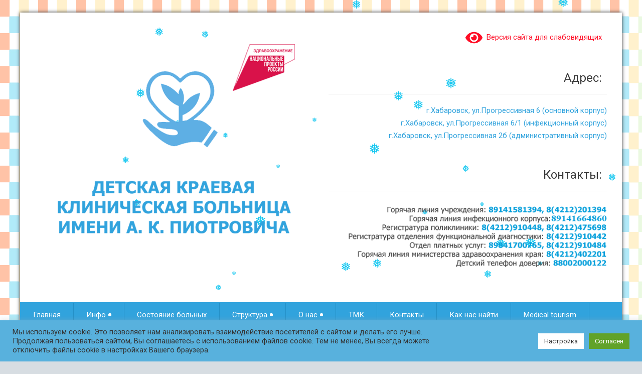

--- FILE ---
content_type: text/html; charset=UTF-8
request_url: https://dkkb.medkhv.ru/?page_id=5100
body_size: 77808
content:
<!DOCTYPE html PUBLIC "-//W3C//DTD XHTML 1.0 Strict//EN" "http://www.w3.org/TR/xhtml1/DTD/xhtml1-strict.dtd">
<html xmlns="http://www.w3.org/1999/xhtml" lang="ru-RU">
<head>
	<meta http-equiv="X-UA-Compatible" content="IE=edge">
    <meta name="viewport" content="width=device-width, initial-scale=1.0">  
    <meta http-equiv="Content-Type" content="text/html" charset="UTF-8" />
	<meta name="generator" content="WordPress 5.9"/>
	<!-- Theme Css -->
	<title>Алгоритм оказания первой помощи, в том числе в ДТП. &#8211; КГБУЗ ДККБ</title>
<meta name='robots' content='max-image-preview:large' />
<link rel='dns-prefetch' href='//fonts.googleapis.com' />
<link rel='dns-prefetch' href='//s.w.org' />
<link rel="alternate" type="application/rss+xml" title="КГБУЗ ДККБ &raquo; Лента" href="https://dkkb.medkhv.ru/?feed=rss2" />
<link rel="alternate" type="application/rss+xml" title="КГБУЗ ДККБ &raquo; Лента комментариев" href="https://dkkb.medkhv.ru/?feed=comments-rss2" />
<script type="text/javascript">
window._wpemojiSettings = {"baseUrl":"https:\/\/s.w.org\/images\/core\/emoji\/13.1.0\/72x72\/","ext":".png","svgUrl":"https:\/\/s.w.org\/images\/core\/emoji\/13.1.0\/svg\/","svgExt":".svg","source":{"concatemoji":"https:\/\/dkkb.medkhv.ru\/wp-includes\/js\/wp-emoji-release.min.js?ver=5.9"}};
/*! This file is auto-generated */
!function(e,a,t){var n,r,o,i=a.createElement("canvas"),p=i.getContext&&i.getContext("2d");function s(e,t){var a=String.fromCharCode;p.clearRect(0,0,i.width,i.height),p.fillText(a.apply(this,e),0,0);e=i.toDataURL();return p.clearRect(0,0,i.width,i.height),p.fillText(a.apply(this,t),0,0),e===i.toDataURL()}function c(e){var t=a.createElement("script");t.src=e,t.defer=t.type="text/javascript",a.getElementsByTagName("head")[0].appendChild(t)}for(o=Array("flag","emoji"),t.supports={everything:!0,everythingExceptFlag:!0},r=0;r<o.length;r++)t.supports[o[r]]=function(e){if(!p||!p.fillText)return!1;switch(p.textBaseline="top",p.font="600 32px Arial",e){case"flag":return s([127987,65039,8205,9895,65039],[127987,65039,8203,9895,65039])?!1:!s([55356,56826,55356,56819],[55356,56826,8203,55356,56819])&&!s([55356,57332,56128,56423,56128,56418,56128,56421,56128,56430,56128,56423,56128,56447],[55356,57332,8203,56128,56423,8203,56128,56418,8203,56128,56421,8203,56128,56430,8203,56128,56423,8203,56128,56447]);case"emoji":return!s([10084,65039,8205,55357,56613],[10084,65039,8203,55357,56613])}return!1}(o[r]),t.supports.everything=t.supports.everything&&t.supports[o[r]],"flag"!==o[r]&&(t.supports.everythingExceptFlag=t.supports.everythingExceptFlag&&t.supports[o[r]]);t.supports.everythingExceptFlag=t.supports.everythingExceptFlag&&!t.supports.flag,t.DOMReady=!1,t.readyCallback=function(){t.DOMReady=!0},t.supports.everything||(n=function(){t.readyCallback()},a.addEventListener?(a.addEventListener("DOMContentLoaded",n,!1),e.addEventListener("load",n,!1)):(e.attachEvent("onload",n),a.attachEvent("onreadystatechange",function(){"complete"===a.readyState&&t.readyCallback()})),(n=t.source||{}).concatemoji?c(n.concatemoji):n.wpemoji&&n.twemoji&&(c(n.twemoji),c(n.wpemoji)))}(window,document,window._wpemojiSettings);
</script>
<style type="text/css">
img.wp-smiley,
img.emoji {
	display: inline !important;
	border: none !important;
	box-shadow: none !important;
	height: 1em !important;
	width: 1em !important;
	margin: 0 0.07em !important;
	vertical-align: -0.1em !important;
	background: none !important;
	padding: 0 !important;
}
</style>
	<link rel='stylesheet' id='wp-customer-reviews-3-frontend-css'  href='https://dkkb.medkhv.ru/wp-content/plugins/wp-customer-reviews/css/wp-customer-reviews.css?ver=3.6.2' type='text/css' media='all' />
<link rel='stylesheet' id='wp-block-library-css'  href='https://dkkb.medkhv.ru/wp-includes/css/dist/block-library/style.min.css?ver=5.9' type='text/css' media='all' />
<style id='global-styles-inline-css' type='text/css'>
body{--wp--preset--color--black: #000000;--wp--preset--color--cyan-bluish-gray: #abb8c3;--wp--preset--color--white: #ffffff;--wp--preset--color--pale-pink: #f78da7;--wp--preset--color--vivid-red: #cf2e2e;--wp--preset--color--luminous-vivid-orange: #ff6900;--wp--preset--color--luminous-vivid-amber: #fcb900;--wp--preset--color--light-green-cyan: #7bdcb5;--wp--preset--color--vivid-green-cyan: #00d084;--wp--preset--color--pale-cyan-blue: #8ed1fc;--wp--preset--color--vivid-cyan-blue: #0693e3;--wp--preset--color--vivid-purple: #9b51e0;--wp--preset--gradient--vivid-cyan-blue-to-vivid-purple: linear-gradient(135deg,rgba(6,147,227,1) 0%,rgb(155,81,224) 100%);--wp--preset--gradient--light-green-cyan-to-vivid-green-cyan: linear-gradient(135deg,rgb(122,220,180) 0%,rgb(0,208,130) 100%);--wp--preset--gradient--luminous-vivid-amber-to-luminous-vivid-orange: linear-gradient(135deg,rgba(252,185,0,1) 0%,rgba(255,105,0,1) 100%);--wp--preset--gradient--luminous-vivid-orange-to-vivid-red: linear-gradient(135deg,rgba(255,105,0,1) 0%,rgb(207,46,46) 100%);--wp--preset--gradient--very-light-gray-to-cyan-bluish-gray: linear-gradient(135deg,rgb(238,238,238) 0%,rgb(169,184,195) 100%);--wp--preset--gradient--cool-to-warm-spectrum: linear-gradient(135deg,rgb(74,234,220) 0%,rgb(151,120,209) 20%,rgb(207,42,186) 40%,rgb(238,44,130) 60%,rgb(251,105,98) 80%,rgb(254,248,76) 100%);--wp--preset--gradient--blush-light-purple: linear-gradient(135deg,rgb(255,206,236) 0%,rgb(152,150,240) 100%);--wp--preset--gradient--blush-bordeaux: linear-gradient(135deg,rgb(254,205,165) 0%,rgb(254,45,45) 50%,rgb(107,0,62) 100%);--wp--preset--gradient--luminous-dusk: linear-gradient(135deg,rgb(255,203,112) 0%,rgb(199,81,192) 50%,rgb(65,88,208) 100%);--wp--preset--gradient--pale-ocean: linear-gradient(135deg,rgb(255,245,203) 0%,rgb(182,227,212) 50%,rgb(51,167,181) 100%);--wp--preset--gradient--electric-grass: linear-gradient(135deg,rgb(202,248,128) 0%,rgb(113,206,126) 100%);--wp--preset--gradient--midnight: linear-gradient(135deg,rgb(2,3,129) 0%,rgb(40,116,252) 100%);--wp--preset--duotone--dark-grayscale: url('#wp-duotone-dark-grayscale');--wp--preset--duotone--grayscale: url('#wp-duotone-grayscale');--wp--preset--duotone--purple-yellow: url('#wp-duotone-purple-yellow');--wp--preset--duotone--blue-red: url('#wp-duotone-blue-red');--wp--preset--duotone--midnight: url('#wp-duotone-midnight');--wp--preset--duotone--magenta-yellow: url('#wp-duotone-magenta-yellow');--wp--preset--duotone--purple-green: url('#wp-duotone-purple-green');--wp--preset--duotone--blue-orange: url('#wp-duotone-blue-orange');--wp--preset--font-size--small: 13px;--wp--preset--font-size--medium: 20px;--wp--preset--font-size--large: 36px;--wp--preset--font-size--x-large: 42px;}.has-black-color{color: var(--wp--preset--color--black) !important;}.has-cyan-bluish-gray-color{color: var(--wp--preset--color--cyan-bluish-gray) !important;}.has-white-color{color: var(--wp--preset--color--white) !important;}.has-pale-pink-color{color: var(--wp--preset--color--pale-pink) !important;}.has-vivid-red-color{color: var(--wp--preset--color--vivid-red) !important;}.has-luminous-vivid-orange-color{color: var(--wp--preset--color--luminous-vivid-orange) !important;}.has-luminous-vivid-amber-color{color: var(--wp--preset--color--luminous-vivid-amber) !important;}.has-light-green-cyan-color{color: var(--wp--preset--color--light-green-cyan) !important;}.has-vivid-green-cyan-color{color: var(--wp--preset--color--vivid-green-cyan) !important;}.has-pale-cyan-blue-color{color: var(--wp--preset--color--pale-cyan-blue) !important;}.has-vivid-cyan-blue-color{color: var(--wp--preset--color--vivid-cyan-blue) !important;}.has-vivid-purple-color{color: var(--wp--preset--color--vivid-purple) !important;}.has-black-background-color{background-color: var(--wp--preset--color--black) !important;}.has-cyan-bluish-gray-background-color{background-color: var(--wp--preset--color--cyan-bluish-gray) !important;}.has-white-background-color{background-color: var(--wp--preset--color--white) !important;}.has-pale-pink-background-color{background-color: var(--wp--preset--color--pale-pink) !important;}.has-vivid-red-background-color{background-color: var(--wp--preset--color--vivid-red) !important;}.has-luminous-vivid-orange-background-color{background-color: var(--wp--preset--color--luminous-vivid-orange) !important;}.has-luminous-vivid-amber-background-color{background-color: var(--wp--preset--color--luminous-vivid-amber) !important;}.has-light-green-cyan-background-color{background-color: var(--wp--preset--color--light-green-cyan) !important;}.has-vivid-green-cyan-background-color{background-color: var(--wp--preset--color--vivid-green-cyan) !important;}.has-pale-cyan-blue-background-color{background-color: var(--wp--preset--color--pale-cyan-blue) !important;}.has-vivid-cyan-blue-background-color{background-color: var(--wp--preset--color--vivid-cyan-blue) !important;}.has-vivid-purple-background-color{background-color: var(--wp--preset--color--vivid-purple) !important;}.has-black-border-color{border-color: var(--wp--preset--color--black) !important;}.has-cyan-bluish-gray-border-color{border-color: var(--wp--preset--color--cyan-bluish-gray) !important;}.has-white-border-color{border-color: var(--wp--preset--color--white) !important;}.has-pale-pink-border-color{border-color: var(--wp--preset--color--pale-pink) !important;}.has-vivid-red-border-color{border-color: var(--wp--preset--color--vivid-red) !important;}.has-luminous-vivid-orange-border-color{border-color: var(--wp--preset--color--luminous-vivid-orange) !important;}.has-luminous-vivid-amber-border-color{border-color: var(--wp--preset--color--luminous-vivid-amber) !important;}.has-light-green-cyan-border-color{border-color: var(--wp--preset--color--light-green-cyan) !important;}.has-vivid-green-cyan-border-color{border-color: var(--wp--preset--color--vivid-green-cyan) !important;}.has-pale-cyan-blue-border-color{border-color: var(--wp--preset--color--pale-cyan-blue) !important;}.has-vivid-cyan-blue-border-color{border-color: var(--wp--preset--color--vivid-cyan-blue) !important;}.has-vivid-purple-border-color{border-color: var(--wp--preset--color--vivid-purple) !important;}.has-vivid-cyan-blue-to-vivid-purple-gradient-background{background: var(--wp--preset--gradient--vivid-cyan-blue-to-vivid-purple) !important;}.has-light-green-cyan-to-vivid-green-cyan-gradient-background{background: var(--wp--preset--gradient--light-green-cyan-to-vivid-green-cyan) !important;}.has-luminous-vivid-amber-to-luminous-vivid-orange-gradient-background{background: var(--wp--preset--gradient--luminous-vivid-amber-to-luminous-vivid-orange) !important;}.has-luminous-vivid-orange-to-vivid-red-gradient-background{background: var(--wp--preset--gradient--luminous-vivid-orange-to-vivid-red) !important;}.has-very-light-gray-to-cyan-bluish-gray-gradient-background{background: var(--wp--preset--gradient--very-light-gray-to-cyan-bluish-gray) !important;}.has-cool-to-warm-spectrum-gradient-background{background: var(--wp--preset--gradient--cool-to-warm-spectrum) !important;}.has-blush-light-purple-gradient-background{background: var(--wp--preset--gradient--blush-light-purple) !important;}.has-blush-bordeaux-gradient-background{background: var(--wp--preset--gradient--blush-bordeaux) !important;}.has-luminous-dusk-gradient-background{background: var(--wp--preset--gradient--luminous-dusk) !important;}.has-pale-ocean-gradient-background{background: var(--wp--preset--gradient--pale-ocean) !important;}.has-electric-grass-gradient-background{background: var(--wp--preset--gradient--electric-grass) !important;}.has-midnight-gradient-background{background: var(--wp--preset--gradient--midnight) !important;}.has-small-font-size{font-size: var(--wp--preset--font-size--small) !important;}.has-medium-font-size{font-size: var(--wp--preset--font-size--medium) !important;}.has-large-font-size{font-size: var(--wp--preset--font-size--large) !important;}.has-x-large-font-size{font-size: var(--wp--preset--font-size--x-large) !important;}
</style>
<link rel='stylesheet' id='cookie-law-info-css'  href='https://dkkb.medkhv.ru/wp-content/plugins/cookie-law-info/public/css/cookie-law-info-public.css?ver=2.1.2' type='text/css' media='all' />
<link rel='stylesheet' id='cookie-law-info-gdpr-css'  href='https://dkkb.medkhv.ru/wp-content/plugins/cookie-law-info/public/css/cookie-law-info-gdpr.css?ver=2.1.2' type='text/css' media='all' />
<link rel='stylesheet' id='easingslider-css'  href='https://dkkb.medkhv.ru/wp-content/plugins/easing-slider/assets/css/public.min.css?ver=3.0.8' type='text/css' media='all' />
<link rel='stylesheet' id='fancybox-for-wp-css'  href='https://dkkb.medkhv.ru/wp-content/plugins/fancybox-for-wordpress/assets/css/fancybox.css?ver=1.3.4' type='text/css' media='all' />
<link rel='stylesheet' id='widgetopts-styles-css'  href='https://dkkb.medkhv.ru/wp-content/plugins/widget-options/assets/css/widget-options.css' type='text/css' media='all' />
<link rel='stylesheet' id='hamburger.css-css'  href='https://dkkb.medkhv.ru/wp-content/plugins/wp-responsive-menu/assets/css/wpr-hamburger.css?ver=3.1.8' type='text/css' media='all' />
<link rel='stylesheet' id='wprmenu.css-css'  href='https://dkkb.medkhv.ru/wp-content/plugins/wp-responsive-menu/assets/css/wprmenu.css?ver=3.1.8' type='text/css' media='all' />
<style id='wprmenu.css-inline-css' type='text/css'>
@media only screen and ( max-width: 768px ) {html body div.wprm-wrapper {overflow: scroll;}#mg-wprm-wrap ul li {border-top: solid 1px rgba(255,255,255,0.05);border-bottom: solid 1px rgba(255,255,255,0.05);}#wprmenu_bar {background-image: url();background-size: cover ;background-repeat: repeat;}#wprmenu_bar {background-color: #31a3dd;}html body div#mg-wprm-wrap .wpr_submit .icon.icon-search {color: #ffffff;}#wprmenu_bar .menu_title,#wprmenu_bar .wprmenu_icon_menu,#wprmenu_bar .menu_title a {color: #31a3dd;}#wprmenu_bar .menu_title a {font-size: 20px;font-weight: normal;}#mg-wprm-wrap li.menu-item a {font-size: 15px;text-transform: uppercase;font-weight: normal;}#mg-wprm-wrap li.menu-item-has-children ul.sub-menu a {font-size: 15px;text-transform: uppercase;font-weight: normal;}#mg-wprm-wrap li.current-menu-item > a {background: #31a3dd;}#mg-wprm-wrap li.current-menu-item > a,#mg-wprm-wrap li.current-menu-item span.wprmenu_icon{color: #ffffff !important;}#mg-wprm-wrap {background-color: #31a3dd;}.cbp-spmenu-push-toright,.cbp-spmenu-push-toright .mm-slideout {left: 90% ;}.cbp-spmenu-push-toleft {left: -90% ;}#mg-wprm-wrap.cbp-spmenu-right,#mg-wprm-wrap.cbp-spmenu-left,#mg-wprm-wrap.cbp-spmenu-right.custom,#mg-wprm-wrap.cbp-spmenu-left.custom,.cbp-spmenu-vertical {width: 90%;max-width: 400px;}#mg-wprm-wrap ul#wprmenu_menu_ul li.menu-item a,div#mg-wprm-wrap ul li span.wprmenu_icon {color: #ffffff;}#mg-wprm-wrap ul#wprmenu_menu_ul li.menu-item:valid ~ a{color: #ffffff;}#mg-wprm-wrap ul#wprmenu_menu_ul li.menu-item a:hover {background: #31a3dd;color: #ffffff !important;}div#mg-wprm-wrap ul>li:hover>span.wprmenu_icon {color: #ffffff !important;}.wprmenu_bar .hamburger-inner,.wprmenu_bar .hamburger-inner::before,.wprmenu_bar .hamburger-inner::after {background: #ffffff;}.wprmenu_bar .hamburger:hover .hamburger-inner,.wprmenu_bar .hamburger:hover .hamburger-inner::before,.wprmenu_bar .hamburger:hover .hamburger-inner::after {background: #ffffff;}div.wprmenu_bar div.hamburger{padding-right: 6px !important;}#wprmenu_menu.left {width:90%;left: -90%;right: auto;}#wprmenu_menu.right {width:90%;right: -90%;left: auto;}html body div#wprmenu_bar {height : 42px;}#mg-wprm-wrap.cbp-spmenu-left,#mg-wprm-wrap.cbp-spmenu-right,#mg-widgetmenu-wrap.cbp-spmenu-widget-left,#mg-widgetmenu-wrap.cbp-spmenu-widget-right {top: 42px !important;}.wprmenu_bar .hamburger {float: left;}.wprmenu_bar #custom_menu_icon.hamburger {top: px;left: px;float: left !important;background-color: #cccccc;}.custom-logo,.navigation_section{ display: none !important; }.wpr_custom_menu #custom_menu_icon {display: block;}html { padding-top: 42px !important; }#wprmenu_bar,#mg-wprm-wrap { display: block; }div#wpadminbar { position: fixed; }}
</style>
<link rel='stylesheet' id='wpr_icons-css'  href='https://dkkb.medkhv.ru/wp-content/plugins/wp-responsive-menu/inc/assets/icons/wpr-icons.css?ver=3.1.8' type='text/css' media='all' />
<link rel='stylesheet' id='wp-snow-effect-css'  href='https://dkkb.medkhv.ru/wp-content/plugins/wp-snow-effect/public/css/wp-snow-effect-public.css?ver=1.0.0' type='text/css' media='all' />
<link rel='stylesheet' id='health-style-css'  href='https://dkkb.medkhv.ru/wp-content/themes/health-center-lite/style.css?ver=5.9' type='text/css' media='all' />
<link rel='stylesheet' id='health-center-lite-default-css'  href='https://dkkb.medkhv.ru/wp-content/themes/health-center-lite/css/default.css?ver=5.9' type='text/css' media='all' />
<link rel='stylesheet' id='health-center-lite-responsive-css'  href='https://dkkb.medkhv.ru/wp-content/themes/health-center-lite/css/media-responsive.css?ver=5.9' type='text/css' media='all' />
<link rel='stylesheet' id='health-center-lite-font-awesome-css'  href='https://dkkb.medkhv.ru/wp-content/themes/health-center-lite/css/font-awesome/css/font-awesome.min.css?ver=5.9' type='text/css' media='all' />
<link rel='stylesheet' id='health-center-lite-font-css'  href='https://dkkb.medkhv.ru/wp-content/themes/health-center-lite/css/font/font.css?ver=5.9' type='text/css' media='all' />
<link rel='stylesheet' id='health-fonts-css'  href='//fonts.googleapis.com/css?family=Roboto%3A400%2C700%7Citalic&#038;subset=latin%2Clatin-ext' type='text/css' media='all' />
<link rel='stylesheet' id='tablepress-default-css'  href='https://dkkb.medkhv.ru/wp-content/plugins/tablepress/css/default.min.css?ver=1.14' type='text/css' media='all' />
<style id='tablepress-default-inline-css' type='text/css'>
.tablepress tbody td{vertical-align:middle}.tablepress td,.tablepress th{text-align:left}.tablepress tfoot th,.tablepress thead th{background-color:#d9edf7;font-weight:700;vertical-align:middle;font-size:14px;color:#111}.tablepress td,.tablepress th{padding:8px;border:none;background:0 0;float:none!important;font-size:14px;color:#111}
</style>
<link rel='stylesheet' id='bvi-styles-css'  href='https://dkkb.medkhv.ru/wp-content/plugins/button-visually-impaired/assets/css/bvi.min.css?ver=2.3.0' type='text/css' media='all' />
<style id='bvi-styles-inline-css' type='text/css'>

			.bvi-widget,
			.bvi-shortcode a,
			.bvi-widget a, 
			.bvi-shortcode {
				color: #ff0d25;
				background-color: #ffffff;
			}
			.bvi-widget .bvi-svg-eye,
			.bvi-shortcode .bvi-svg-eye {
			    display: inline-block;
                overflow: visible;
                width: 1.125em;
                height: 1em;
                font-size: 2em;
                vertical-align: middle;
			}
			.bvi-widget,
			.bvi-shortcode {
			    -webkit-transition: background-color .2s ease-out;
			    transition: background-color .2s ease-out;
			    cursor: pointer;
			    border-radius: 2px;
			    display: inline-block;
			    padding: 5px 10px;
			    vertical-align: middle;
			    text-decoration: none;
			}
</style>
<script type='text/javascript' src='https://dkkb.medkhv.ru/wp-includes/js/jquery/jquery.min.js?ver=3.6.0' id='jquery-core-js'></script>
<script type='text/javascript' src='https://dkkb.medkhv.ru/wp-includes/js/jquery/jquery-migrate.min.js?ver=3.3.2' id='jquery-migrate-js'></script>
<script type='text/javascript' src='https://dkkb.medkhv.ru/wp-content/plugins/wp-customer-reviews/js/wp-customer-reviews.js?ver=3.6.2' id='wp-customer-reviews-3-frontend-js'></script>
<script type='text/javascript' id='cookie-law-info-js-extra'>
/* <![CDATA[ */
var Cli_Data = {"nn_cookie_ids":[],"cookielist":[],"non_necessary_cookies":[],"ccpaEnabled":"","ccpaRegionBased":"","ccpaBarEnabled":"","strictlyEnabled":["necessary","obligatoire"],"ccpaType":"gdpr","js_blocking":"1","custom_integration":"","triggerDomRefresh":"","secure_cookies":""};
var cli_cookiebar_settings = {"animate_speed_hide":"500","animate_speed_show":"500","background":"#58b1dd","border":"#b1a6a6c2","border_on":"","button_1_button_colour":"#61a229","button_1_button_hover":"#4e8221","button_1_link_colour":"#fff","button_1_as_button":"1","button_1_new_win":"","button_2_button_colour":"#333","button_2_button_hover":"#292929","button_2_link_colour":"#444","button_2_as_button":"","button_2_hidebar":"","button_3_button_colour":"#dedfe0","button_3_button_hover":"#b2b2b3","button_3_link_colour":"#333333","button_3_as_button":"1","button_3_new_win":"","button_4_button_colour":"#ffffff","button_4_button_hover":"#cccccc","button_4_link_colour":"#333333","button_4_as_button":"1","button_7_button_colour":"#61a229","button_7_button_hover":"#4e8221","button_7_link_colour":"#fff","button_7_as_button":"1","button_7_new_win":"","font_family":"inherit","header_fix":"","notify_animate_hide":"1","notify_animate_show":"","notify_div_id":"#cookie-law-info-bar","notify_position_horizontal":"right","notify_position_vertical":"bottom","scroll_close":"","scroll_close_reload":"","accept_close_reload":"","reject_close_reload":"","showagain_tab":"","showagain_background":"#fff","showagain_border":"#000","showagain_div_id":"#cookie-law-info-again","showagain_x_position":"100px","text":"#333333","show_once_yn":"","show_once":"10000","logging_on":"","as_popup":"","popup_overlay":"1","bar_heading_text":"","cookie_bar_as":"banner","popup_showagain_position":"bottom-right","widget_position":"left"};
var log_object = {"ajax_url":"https:\/\/dkkb.medkhv.ru\/wp-admin\/admin-ajax.php"};
/* ]]> */
</script>
<script type='text/javascript' src='https://dkkb.medkhv.ru/wp-content/plugins/cookie-law-info/public/js/cookie-law-info-public.js?ver=2.1.2' id='cookie-law-info-js'></script>
<script type='text/javascript' src='https://dkkb.medkhv.ru/wp-content/plugins/easing-slider/assets/js/public.min.js?ver=3.0.8' id='easingslider-js'></script>
<script type='text/javascript' src='https://dkkb.medkhv.ru/wp-content/plugins/fancybox-for-wordpress/assets/js/jquery.fancybox.js?ver=1.3.4' id='fancybox-for-wp-js'></script>
<script type='text/javascript' src='https://dkkb.medkhv.ru/wp-content/plugins/wp-responsive-menu/assets/js/modernizr.custom.js?ver=3.1.8' id='modernizr-js'></script>
<script type='text/javascript' src='https://dkkb.medkhv.ru/wp-content/plugins/wp-responsive-menu/assets/js/touchSwipe.js?ver=3.1.8' id='touchSwipe-js'></script>
<script type='text/javascript' id='wprmenu.js-js-extra'>
/* <![CDATA[ */
var wprmenu = {"zooming":"","from_width":"768","push_width":"400","menu_width":"90","parent_click":"","swipe":"","enable_overlay":"","wprmenuDemoId":""};
/* ]]> */
</script>
<script type='text/javascript' src='https://dkkb.medkhv.ru/wp-content/plugins/wp-responsive-menu/assets/js/wprmenu.js?ver=3.1.8' id='wprmenu.js-js'></script>
<script type='text/javascript' src='https://dkkb.medkhv.ru/wp-content/plugins/wp-snow-effect/public/js/jsnow.js?ver=1.5' id='jsnow-js'></script>
<script type='text/javascript' id='wp-snow-effect-js-extra'>
/* <![CDATA[ */
var snoweffect = {"show":"1","flakes_num":"30","falling_speed_min":"2","falling_speed_max":"4","flake_max_size":"20","flake_min_size":"10","vertical_size":"800","flake_color":"#16c7f0","flake_zindex":"auto","flake_type":"#10053","fade_away":"1"};
/* ]]> */
</script>
<script type='text/javascript' src='https://dkkb.medkhv.ru/wp-content/plugins/wp-snow-effect/public/js/wp-snow-effect-public.js?ver=1.0.0' id='wp-snow-effect-js'></script>
<script type='text/javascript' src='https://dkkb.medkhv.ru/wp-content/themes/health-center-lite/js/menu/menu.js?ver=5.9' id='health-center-lite-menu-js'></script>
<script type='text/javascript' src='https://dkkb.medkhv.ru/wp-content/themes/health-center-lite/js/bootstrap.min.js?ver=5.9' id='health-center-lite-bootstrap_min-js'></script>
<link rel="https://api.w.org/" href="https://dkkb.medkhv.ru/index.php?rest_route=/" /><link rel="alternate" type="application/json" href="https://dkkb.medkhv.ru/index.php?rest_route=/wp/v2/pages/5100" /><link rel="EditURI" type="application/rsd+xml" title="RSD" href="https://dkkb.medkhv.ru/xmlrpc.php?rsd" />
<link rel="wlwmanifest" type="application/wlwmanifest+xml" href="https://dkkb.medkhv.ru/wp-includes/wlwmanifest.xml" /> 
<meta name="generator" content="WordPress 5.9" />
<link rel="canonical" href="https://dkkb.medkhv.ru/?page_id=5100" />
<link rel='shortlink' href='https://dkkb.medkhv.ru/?p=5100' />
<link rel="alternate" type="application/json+oembed" href="https://dkkb.medkhv.ru/index.php?rest_route=%2Foembed%2F1.0%2Fembed&#038;url=https%3A%2F%2Fdkkb.medkhv.ru%2F%3Fpage_id%3D5100" />
<link rel="alternate" type="text/xml+oembed" href="https://dkkb.medkhv.ru/index.php?rest_route=%2Foembed%2F1.0%2Fembed&#038;url=https%3A%2F%2Fdkkb.medkhv.ru%2F%3Fpage_id%3D5100&#038;format=xml" />

<link rel="stylesheet" href="https://dkkb.medkhv.ru/wp-content/plugins/count-per-day/counter.css" type="text/css" />

<!-- Fancybox for WordPress v3.3.3 -->
<style type="text/css">
	.fancybox-slide--image .fancybox-content{background-color: #FFFFFF}div.fancybox-caption{display:none !important;}
	
	img.fancybox-image{border-width:10px;border-color:#FFFFFF;border-style:solid;}
	div.fancybox-bg{background-color:rgba(102,102,102,0.3);opacity:1 !important;}div.fancybox-content{border-color:#FFFFFF}
	div#fancybox-title{background-color:#FFFFFF}
	div.fancybox-content{background-color:#FFFFFF;border:1px solid #BBBBBB}
	div#fancybox-title-inside{color:#333333}
	
	
	
	div.fancybox-caption p.caption-title{display:inline-block}
	div.fancybox-caption p.caption-title{font-size:14px}
	div.fancybox-caption p.caption-title{color:#333333}
	div.fancybox-caption {color:#333333}div.fancybox-caption p.caption-title {background:#fff; width:auto;padding:10px 30px;}div.fancybox-content p.caption-title{color:#333333;margin: 0;padding: 5px 0;}body.fancybox-active .fancybox-container .fancybox-stage .fancybox-content .fancybox-close-small{display:block;}
</style><script type="text/javascript">
	jQuery(function () {

		var mobileOnly = false;
		
		if (mobileOnly) {
			return;
		}

		jQuery.fn.getTitle = function () { // Copy the title of every IMG tag and add it to its parent A so that fancybox can show titles
			var arr = jQuery("a[data-fancybox]");
									jQuery.each(arr, function() {
										var title = jQuery(this).children("img").attr("title");
										 var caption = jQuery(this).next("figcaption").html();
                                        if(caption && title){jQuery(this).attr("title",title+" " + caption)}else if(title){ jQuery(this).attr("title",title);}else if(caption){jQuery(this).attr("title",caption);}
									});			}

		// Supported file extensions

				var thumbnails = jQuery("a:has(img)").not(".nolightbox").not('.envira-gallery-link').not('.ngg-simplelightbox').filter(function () {
			return /\.(jpe?g|png|gif|mp4|webp|bmp|pdf)(\?[^/]*)*$/i.test(jQuery(this).attr('href'))
		});
		

		// Add data-type iframe for links that are not images or videos.
		var iframeLinks = jQuery('.fancyboxforwp').filter(function () {
			return !/\.(jpe?g|png|gif|mp4|webp|bmp|pdf)(\?[^/]*)*$/i.test(jQuery(this).attr('href'))
		}).filter(function () {
			return !/vimeo|youtube/i.test(jQuery(this).attr('href'))
		});
		iframeLinks.attr({"data-type": "iframe"}).getTitle();

				// Gallery All
		thumbnails.addClass("fancyboxforwp").attr("data-fancybox", "gallery").getTitle();
		iframeLinks.attr({"data-fancybox": "gallery"}).getTitle();

		// Gallery type NONE
		
		// Call fancybox and apply it on any link with a rel atribute that starts with "fancybox", with the options set on the admin panel
		jQuery("a.fancyboxforwp").fancyboxforwp({
			loop: false,
			smallBtn: true,
			zoomOpacity: false,
			animationEffect: "fade",
			animationDuration: 500,
			transitionEffect: "fade",
			transitionDuration: "300",
			overlayShow: true,
			overlayOpacity: "0.3",
			titleShow: true,
			titlePosition: "inside",
			keyboard: true,
			showCloseButton: true,
			arrows: false,
			clickContent:"close",
			clickSlide: "close",
			mobile: {
				clickContent: function (current, event) {
					return current.type === "image" ? "close" : false;
				},
				clickSlide: function (current, event) {
					return current.type === "image" ? "close" : "close";
				},
			},
			wheel: false,
			toolbar: false,
			preventCaptionOverlap: true,
			onInit: function() { },			onDeactivate
	: function() { },		beforeClose: function() { },			afterShow: function() {},				afterClose: function() { },					caption : function( instance, item ) {var title ="";if("undefined" != typeof jQuery(this).context ){var title = jQuery(this).context.title;} else { var title = ("undefined" != typeof jQuery(this).attr("title")) ? jQuery(this).attr("title") : false;}var caption = jQuery(this).data('caption') || '';if ( item.type === 'image' && title.length ) {caption = (caption.length ? caption + '<br />' : '') + '<p class="caption-title">'+title+'</p>' ;}return caption;},
		afterLoad : function( instance, current ) {current.$content.append('<div class=\"fancybox-custom-caption inside-caption\" style=\" position: absolute;left:0;right:0;color:#000;margin:0 auto;bottom:0;text-align:center;background-color:#FFFFFF \">' + current.opts.caption + '</div>');},
			})
		;

			})
</script>
<!-- END Fancybox for WordPress -->
<!-- Analytics by WP Statistics v13.2.7 - https://wp-statistics.com/ -->
<!-- Yandex.Metrika counter by Yandex Metrica Plugin -->
<script type="text/javascript" >
    (function(m,e,t,r,i,k,a){m[i]=m[i]||function(){(m[i].a=m[i].a||[]).push(arguments)};
        m[i].l=1*new Date();k=e.createElement(t),a=e.getElementsByTagName(t)[0],k.async=1,k.src=r,a.parentNode.insertBefore(k,a)})
    (window, document, "script", "https://mc.yandex.ru/metrika/tag.js", "ym");

    ym(91424660, "init", {
        id:91424660,
        clickmap:true,
        trackLinks:true,
        accurateTrackBounce:false,
        webvisor:true,
	        });
</script>
<noscript><div><img src="https://mc.yandex.ru/watch/91424660" style="position:absolute; left:-9999px;" alt="" /></div></noscript>
<!-- /Yandex.Metrika counter -->
<style type="text/css" id="custom-background-css">
body.custom-background { background-color: #d7dde2; background-image: url("https://dkkb.medkhv.ru/wp-content/uploads/2024/09/Фон-1.jpg"); background-position: left top; background-size: auto; background-repeat: repeat; background-attachment: fixed; }
</style>
	<link rel="icon" href="https://dkkb.medkhv.ru/wp-content/uploads/2023/03/44.png" sizes="32x32" />
<link rel="icon" href="https://dkkb.medkhv.ru/wp-content/uploads/2023/03/44.png" sizes="192x192" />
<link rel="apple-touch-icon" href="https://dkkb.medkhv.ru/wp-content/uploads/2023/03/44.png" />
<meta name="msapplication-TileImage" content="https://dkkb.medkhv.ru/wp-content/uploads/2023/03/44.png" />
</head>
 <body class="page-template page-template-full-width page-template-full-width-php page page-id-5100 custom-background wp-custom-logo" >
<!-- Wrapper -->
<div id="wrapper">
<!-- Header Section -->
<div class="header_section">
	<div class="container">
		<!-- Logo & Contact Info -->
		<div class="row">
			<div class="col-md-6">
				<div class="hc_logo">
					<h1>
					<a href="https://dkkb.medkhv.ru/" class="custom-logo-link" rel="home"><img width="550" height="450" src="https://dkkb.medkhv.ru/wp-content/uploads/2025/01/55-2-1-1.png" class="custom-logo" alt="КГБУЗ ДККБ" /></a>					</h1>
				</div>
			</div>					
			<div class="col-md-6">
								<div class="head_cont_info sidebar-header">
					<aside id="bvi_widget-8" class="widget widget_bvi_widget"><div class="bvi-widget"><a href="#" class="bvi-open"><svg aria-hidden="true" focusable="false" role="img" xmlns="http://www.w3.org/2000/svg" viewBox="0 0 576 512" class="bvi-svg-eye"><path fill="currentColor" d="M572.52 241.4C518.29 135.59 410.93 64 288 64S57.68 135.64 3.48 241.41a32.35 32.35 0 0 0 0 29.19C57.71 376.41 165.07 448 288 448s230.32-71.64 284.52-177.41a32.35 32.35 0 0 0 0-29.19zM288 400a144 144 0 1 1 144-144 143.93 143.93 0 0 1-144 144zm0-240a95.31 95.31 0 0 0-25.31 3.79 47.85 47.85 0 0 1-66.9 66.9A95.78 95.78 0 1 0 288 160z" class="bvi-svg-eye"></path></svg>&ensp;Версия сайта для слабовидящих</a></div></aside><aside id="custom_html-21" class="widget_text widget widget_custom_html"><h3 class="widget-title">Адрес:</h3><div class="textwidget custom-html-widget"><a href="https://dkkb.medkhv.ru/?page_id=18">г.Хабаровск, ул.Прогрессивная 6 (основной корпус)</a><br>
<a href="https://dkkb.medkhv.ru/?page_id=18">г.Хабаровск, ул.Прогрессивная 6/1 (инфекционный корпус)</a><br>
<a href="https://dkkb.medkhv.ru/?page_id=18">г.Хабаровск, ул.Прогрессивная 2б (административный корпус)</a></div></aside><aside id="custom_html-48" class="widget_text widget widget_custom_html"><h3 class="widget-title">Контакты:</h3><div class="textwidget custom-html-widget"><img src="https://dkkb.medkhv.ru/wp-content/uploads/2025/02/2-2.png" alt="" class="wp-image-3247" width="288" height="126"></div></aside>				</div>
				<div class="clear"></div>
							</div>
		</div>
		<!-- /Logo & Contact Info -->
	</div>	
</div>	
<!-- /Header Section -->	
<!-- Navbar Section -->
<div class="navigation_section">
	<div class="container navbar-container">
		<nav class="navbar navbar-default" role="navigation">
		  <div class="navbar-header">
			<button type="button" class="navbar-toggle" data-toggle="collapse" data-target="#bs-example-navbar-collapse-1">
			  <span class="sr-only">Toggle navigation</span>
			  <span class="icon-bar"></span>
			  <span class="icon-bar"></span>
			  <span class="icon-bar"></span>
			</button>
		  </div>
		  <div class="collapse navbar-collapse" id="bs-example-navbar-collapse-1">
			<ul id="menu-%d0%b2%d0%b5%d1%80%d1%85%d0%bd%d0%b5%d0%b5-%d0%bc%d0%b5%d0%bd%d1%8e" class="nav navbar-nav"><li id="menu-item-706" class="menu-item menu-item-type-post_type menu-item-object-page menu-item-home menu-item-706"><a href="https://dkkb.medkhv.ru/">Главная</a></li>
<li id="menu-item-48" class="menu-item menu-item-type-post_type menu-item-object-page menu-item-has-children menu-item-48 dropdown"><a href="https://dkkb.medkhv.ru/?page_id=46">Инфо<b class="caret"></b></a>
<ul class="dropdown-menu">
	<li id="menu-item-2324" class="menu-item menu-item-type-post_type menu-item-object-page menu-item-2324"><a href="https://dkkb.medkhv.ru/?page_id=46">Информация пациентам</a></li>
	<li id="menu-item-1013" class="menu-item menu-item-type-post_type menu-item-object-page menu-item-1013"><a href="https://dkkb.medkhv.ru/?page_id=268">Платные услуги</a></li>
	<li id="menu-item-2279" class="menu-item menu-item-type-post_type menu-item-object-page menu-item-2279"><a href="https://dkkb.medkhv.ru/?page_id=1685">График работы</a></li>
	<li id="menu-item-3554" class="menu-item menu-item-type-post_type menu-item-object-page menu-item-3554"><a href="https://dkkb.medkhv.ru/?page_id=873">Правила подготовки к исследованию и обследованию</a></li>
	<li id="menu-item-496" class="menu-item menu-item-type-post_type menu-item-object-page menu-item-496"><a href="https://dkkb.medkhv.ru/?page_id=493">Новости и полезная информация</a></li>
	<li id="menu-item-4111" class="menu-item menu-item-type-post_type menu-item-object-page menu-item-4111"><a href="https://dkkb.medkhv.ru/?page_id=4109">График дежурств ответственных врачей-администраторов</a></li>
	<li id="menu-item-4593" class="menu-item menu-item-type-post_type menu-item-object-page menu-item-4593"><a href="https://dkkb.medkhv.ru/?page_id=4504">Медиатека</a></li>
	<li id="menu-item-4226" class="menu-item menu-item-type-post_type menu-item-object-page menu-item-4226"><a href="https://dkkb.medkhv.ru/?page_id=4174">Медицинский туризм</a></li>
	<li id="menu-item-2241" class="menu-item menu-item-type-post_type menu-item-object-page menu-item-2241"><a href="https://dkkb.medkhv.ru/?page_id=1957">Коронавирус</a></li>
	<li id="menu-item-3649" class="menu-item menu-item-type-custom menu-item-object-custom menu-item-3649"><a href="https://coz27.ru/medical_examination/">Диспансеризация</a></li>
	<li id="menu-item-736" class="menu-item menu-item-type-post_type menu-item-object-page menu-item-736"><a href="https://dkkb.medkhv.ru/?page_id=734">Полезные ссылки</a></li>
	<li id="menu-item-1722" class="menu-item menu-item-type-post_type menu-item-object-page menu-item-1722"><a href="https://dkkb.medkhv.ru/?page_id=1720">Часто задаваемые вопросы</a></li>
	<li id="menu-item-753" class="menu-item menu-item-type-post_type menu-item-object-page menu-item-753"><a href="https://dkkb.medkhv.ru/?page_id=747">Обратная связь</a></li>
	<li id="menu-item-742" class="menu-item menu-item-type-post_type menu-item-object-page menu-item-742"><a href="https://dkkb.medkhv.ru/?page_id=740">Отзывы</a></li>
</ul>
</li>
<li id="menu-item-2203" class="sost menu-item menu-item-type-custom menu-item-object-custom menu-item-2203"><a href="https://dkkb.medkhv.ru/pstatus/">Состояние больных</a></li>
<li id="menu-item-28" class="menu-item menu-item-type-post_type menu-item-object-page menu-item-has-children menu-item-28 dropdown"><a href="https://dkkb.medkhv.ru/?page_id=17">Структура<b class="caret"></b></a>
<ul class="dropdown-menu">
	<li id="menu-item-71" class="menu-item menu-item-type-post_type menu-item-object-page menu-item-71"><a href="https://dkkb.medkhv.ru/?page_id=54">Стационар</a></li>
	<li id="menu-item-70" class="menu-item menu-item-type-post_type menu-item-object-page menu-item-70"><a href="https://dkkb.medkhv.ru/?page_id=56">Диагностические</a></li>
	<li id="menu-item-69" class="menu-item menu-item-type-post_type menu-item-object-page menu-item-69"><a href="https://dkkb.medkhv.ru/?page_id=58">Амбулаторно-поликлинические</a></li>
	<li id="menu-item-68" class="menu-item menu-item-type-post_type menu-item-object-page menu-item-68"><a href="https://dkkb.medkhv.ru/?page_id=60">Общебольничные</a></li>
	<li id="menu-item-1712" class="menu-item menu-item-type-post_type menu-item-object-page menu-item-1712"><a href="https://dkkb.medkhv.ru/?page_id=1709">Администрация</a></li>
</ul>
</li>
<li id="menu-item-345" class="menu-item menu-item-type-post_type menu-item-object-page menu-item-has-children menu-item-345 dropdown"><a href="https://dkkb.medkhv.ru/?page_id=343">О нас<b class="caret"></b></a>
<ul class="dropdown-menu">
	<li id="menu-item-5526" class="menu-item menu-item-type-post_type menu-item-object-page menu-item-5526"><a href="https://dkkb.medkhv.ru/?page_id=5519">Мероприятия</a></li>
	<li id="menu-item-502" class="menu-item menu-item-type-post_type menu-item-object-page menu-item-502"><a href="https://dkkb.medkhv.ru/?page_id=499">Лицензии и документы</a></li>
	<li id="menu-item-2582" class="menu-item menu-item-type-post_type menu-item-object-page menu-item-2582"><a href="https://dkkb.medkhv.ru/?page_id=2580">Противодействие коррупции</a></li>
	<li id="menu-item-2284" class="menu-item menu-item-type-post_type menu-item-object-page menu-item-2284"><a href="https://dkkb.medkhv.ru/?page_id=862">График приема граждан должностными лицами</a></li>
	<li id="menu-item-4592" class="menu-item menu-item-type-post_type menu-item-object-page menu-item-4592"><a href="https://dkkb.medkhv.ru/?page_id=4504">Медиатека</a></li>
	<li id="menu-item-495" class="menu-item menu-item-type-post_type menu-item-object-page menu-item-495"><a href="https://dkkb.medkhv.ru/?page_id=351">Вакансии</a></li>
</ul>
</li>
<li id="menu-item-1922" class="menu-item menu-item-type-post_type menu-item-object-page menu-item-1922"><a href="https://dkkb.medkhv.ru/?page_id=1916">ТМК</a></li>
<li id="menu-item-120" class="menu-item menu-item-type-post_type menu-item-object-page menu-item-120"><a href="https://dkkb.medkhv.ru/?page_id=118">Контакты</a></li>
<li id="menu-item-30" class="menu-item menu-item-type-post_type menu-item-object-page menu-item-30"><a href="https://dkkb.medkhv.ru/?page_id=18">Как нас найти</a></li>
<li id="menu-item-4233" class="menu-item menu-item-type-post_type menu-item-object-page menu-item-4233"><a href="https://dkkb.medkhv.ru/?page_id=4227">Medical tourism</a></li>
</ul>		  </div>
		</nav>
	</div>
</div><!-- /Navbar Section --><!-- HC Page Header Section -->
<div class="container">
  <div class="row">
    <div class="col-md-12">
      <div class="hc_page_detail_header_section">
        	
        <div class="hc_post_title_wrapper">
          <h2><a href="https://dkkb.medkhv.ru/?page_id=5100">Алгоритм оказания первой помощи, в том числе в ДТП.</a></h2>
        </div>
        <div class="clear"></div>
      </div>
    </div>
  </div>
</div>
<!-- /HC Page Header Section -->
<!-- HC Blog right Sidebar Section -->	
<div class="container">
  <div class="row hc_blog_wrapper">
    <!--Blog Content-->
    <div class="col-md-12">
      <div class="hc_blog_detail_section">
        <div class="clear"></div>
                	
        <div class="hc_blog_post_content">
          
<p><a href="https://mchs.gov.ru/deyatelnost/bezopasnost-grazhdan/okazanie-pervoy-medicinskoy-pomoshchi_1">Оказание первой помощи.</a></p>



<p><a href="https://mchs.gov.ru/deyatelnost/bezopasnost-grazhdan/termicheskiy-ozhog_2">Термический ожог.</a></p>



<p><a href="https://mchs.gov.ru/deyatelnost/bezopasnost-grazhdan/silnoe-krovotechenie_7">Сильное кровотечение.</a></p>



<p><a href="https://mchs.gov.ru/deyatelnost/bezopasnost-grazhdan/kak-peredat-postradavshego-brigade-smp-i-dr-sluzhbam_0">Как передать пострадавшего бригаде СМП и другим службам.</a></p>



<p><a href="https://mchs.gov.ru/deyatelnost/bezopasnost-grazhdan/izvlechenie-i-peremeshchenie-postradavshego_7">Извлечение и перемещение пострадавшего.</a></p>



<p><a href="https://mchs.gov.ru/deyatelnost/bezopasnost-grazhdan/deystviya-pri-dtp_6">Действия при ДТП.</a></p>



<p><a href="https://mchs.gov.ru/deyatelnost/bezopasnost-grazhdan/reanimaciya-postradavshego_8">Реанимация пострадавшего.</a></p>
        </div>
      </div>
          </div>
    
  </div>
</div>
<!-- Footer Widget Secton -->
<div class="hc_footer_widget_area">	
	<div class="container">
		<div id="sidebar-footer" class="row sidebar-footer">
      <div id="custom_html-17" class="widget_text col-md-3 hc_footer_widget_column widget custom_html-17"><h2 class="widget-title">Информация:</h2><div class="textwidget custom-html-widget"><a href="https://dkkb.medkhv.ru/?page_id=46/">Информация пациентам     </a><br>
<a href="https://dkkb.medkhv.ru/?page_id=268">Платные услуги</a><br>
<a href="https://dkkb.medkhv.ru/?page_id=493">Полезная информация</a><br>
<a href="https://dkkb.medkhv.ru/?page_id=1685">График работы</a><br>
<a href="https://dkkb.medkhv.ru/?page_id=493">Новости и полезная информация</a><br>
<a href="https://dkkb.medkhv.ru/?page_id=734">Полезные ссылки</a><br>
<a href="https://dkkb.medkhv.ru/?page_id=1720">Часто задаваемые вопросы</a><br>
<a href="https://dkkb.medkhv.ru/?page_id=747">Обратная связь</a><br>
<a href="https://dkkb.medkhv.ru/?page_id=740">Отзывы</a></div></div><div id="custom_html-28" class="widget_text col-md-3 hc_footer_widget_column widget custom_html-28"><h2 class="widget-title">Состояние больных</h2><div class="textwidget custom-html-widget"><a href="https://dkkb.medkhv.ru/pstatus/#result">Состояние больных</a><br></div></div><div id="custom_html-18" class="widget_text col-md-3 hc_footer_widget_column widget custom_html-18"><h2 class="widget-title">Структура учреждения:</h2><div class="textwidget custom-html-widget"><a href="https://dkkb.medkhv.ru/?page_id=17">Структура учреждения</a><br>
<a href="https://dkkb.medkhv.ru/?page_id=54">Стационар</a><br>
<a href="https://dkkb.medkhv.ru/?page_id=56">Диагностические</a><br>
<a href="https://dkkb.medkhv.ru/?page_id=58">Амбулаторно-поликлинические</a><br>
<a href="https://dkkb.medkhv.ru/?page_id=60">Общебольничные</a><br>
<a href="https://dkkb.medkhv.ru/?page_id=1709">Администрация</a><br></div></div><div id="custom_html-19" class="widget_text col-md-3 hc_footer_widget_column widget custom_html-19"><h2 class="widget-title">О нас:</h2><div class="textwidget custom-html-widget"><a href="https://dkkb.medkhv.ru/?page_id=343">О нас</a><br>
<a href="https://dkkb.medkhv.ru/?page_id=499">Лицензии и документация</a><br>
<a href="https://dkkb.medkhv.ru/?page_id=2580">Противодействий коррупции</a><br>
<a href="https://dkkb.medkhv.ru/?page_id=351">Вакансии</a><br>
<a href="https://dkkb.medkhv.ru/?page_id=862">График приема граждан </a><br><br><br><br><br></div></div><div id="custom_html-30" class="widget_text col-md-3 hc_footer_widget_column widget custom_html-30"><h2 class="widget-title">Как нас найти</h2><div class="textwidget custom-html-widget"><a href="https://dkkb.medkhv.ru/?page_id=18">Как нас найти</a><br></div></div><div id="custom_html-29" class="widget_text col-md-3 hc_footer_widget_column widget custom_html-29"><h2 class="widget-title">Контакты</h2><div class="textwidget custom-html-widget"><a href="https://dkkb.medkhv.ru/?page_id=118">Контакты</a><br></div></div><div id="search_live_widget-2" class="col-md-3 hc_footer_widget_column widget search_live_widget-2"><div id="search-live-312402095" class="search-live floating"><div class="search-live-form"><form role="search" id="search-live-form-312402095" class="search-live-form" action="https://dkkb.medkhv.ru/" method="get"><input id="search-live-field-312402095" name="s" type="text" class="search-live-field" placeholder="Поиск..." autocomplete="off" title="" value="" /><input type="hidden" name="limit" value="10"/><input type="hidden" name="ixsl" value="1"/> <button type="submit">Поиск</button></form></div><div id="search-live-results-312402095" class="search-live-results"><div id="search-live-results-content-312402095" class="search-live-results-content" style=""></div></div></div><script type="text/javascript">document.addEventListener( "DOMContentLoaded", function() {if ( typeof jQuery !== "undefined" ) {jQuery(document).ready(function(){jQuery("#search-live-field-312402095").typeWatch( {
				callback: function (value) { ixsl.searchLive('search-live-field-312402095', 'search-live-312402095', 'search-live-312402095 div.search-live-results-content', 'https://dkkb.medkhv.ru/wp-admin/admin-ajax.php?order=ASC&order_by=title&title=1&excerpt=1&content=1&limit=10&thumbnails', value, {no_results:"Нет совпадений",dynamic_focus:false,thumbnails:false,show_description:false}); },
				wait: 250,
				highlight: true,
				captureLength: 2
			} );ixsl.inhibitEnter("search-live-field-312402095");ixsl.navigate("search-live-field-312402095","search-live-results-312402095");});}});</script></div>    </div>
    <div class="row hc_footer_area">
      <div class="col-md-8">
        © Краевое государственное бюджетное учреждение здравоохранения  "Детская краевая клиническая больница"  имени А.К. Пиотровича (КГБУЗ ДККБ). <br />
Учредитель: министерство здравоохранения Хабаровского края.<br />
Дата государственной регистрации: <a href="https://dkkb.medkhv.ru/wp-content/uploads/2018/04/egrul.pdf">25.11.2013.</a><br />
Главный врач: Мирзоев Рашид Алиевич. <br />
Адрес: г. Хабаровск, ул. Прогрессивная 6.<br />
Почтовый адрес: 680003, г. Хабаровск, ул. Прогрессивная 6.<br />
<a href="https://dkkb.medkhv.ru/wp-content/uploads/2025/02/Лицензия-от-21.06.2024.pdf">Лицензия на осуществление медицинской деятельности Л041-01189-27/00554717 от 21.08.2019.</a>      </div>
	  			<div class="col-md-4 sidebar-footer-right">
				<div id="easingslider_widget-3" class="widget easingslider_widget-3"><h3 class="widget-title">Мы в социальных сетях:</h3><style type="text/css">.easingslider-3604 { max-width: 70px; }.easingslider-3604 .easingslider-image { max-height: 70px; max-width: 70px; }.easingslider-3604 .easingslider-fade-in, .easingslider-fade-out { -webkit-animation-duration: 400ms; -moz-animation-duration: 400ms; animation-duration: 400ms; }</style><script type="text/javascript">window.EasingSlider3604 = {"width":70,"height":70,"singleItem":true,"items":1,"itemsDesktop":false,"itemsDesktopSmall":false,"itemsTablet":false,"itemsTabletSmall":false,"itemsMobile":false,"responsive":true,"lazyLoad":true,"autoPlay":4000,"slideSpeed":400,"navigation":false,"navigationText":["",""],"pagination":false,"autoHeight":false,"mouseDrag":false,"touchDrag":false,"addClassActive":true,"transitionStyle":"fade"};</script><div data-id="3604" class="easingslider easingslider-3604 easingslider-container easingslider-resizing-enabled easingslider-aspect-ratio"><div class="easingslider-slide"><a href="https://t.me/kgbuz_dkkb/" target="1"><img src="https://dkkb.medkhv.ru/wp-content/plugins/easing-slider/assets/images/placeholder-pixel.png" data-src="https://dkkb.medkhv.ru/wp-content/uploads/2022/09/tel.jpg" alt="" title="" class="easingslider-image easingslider-lazy" /></a></div><div class="easingslider-slide"><a href="https://vk.com/kgbuz_dkkb" target="1"><img src="https://dkkb.medkhv.ru/wp-content/plugins/easing-slider/assets/images/placeholder-pixel.png" data-src="https://dkkb.medkhv.ru/wp-content/uploads/2022/09/vk.jpg" alt="" title="" class="easingslider-image easingslider-lazy" /></a></div></div></div><div id="custom_html-16" class="widget_text extendedwopts-md-left widget custom_html-16"><div class="textwidget custom-html-widget"><a href="https://dkkb.medkhv.ru/?page_id=702">Карта сайта</a>
</div></div><img src="https://informer.yandex.ru/informer/91424660/3_1_FFFFFFFF_EFEFEFFF_0_pageviews"  class="ym-advanced-informer" data-cid="91424660"  style="width:80px; height:31px; border:0;" />			</div>
			    </div>
  </div>
</div>
<!--googleoff: all--><div id="cookie-law-info-bar" data-nosnippet="true"><span><div class="cli-bar-container cli-style-v2"><div class="cli-bar-message">Мы используем cookie. Это позволяет нам анализировать взаимодействие посетителей с сайтом и делать его лучше. Продолжая пользоваться сайтом, Вы соглашаетесь с использованием файлов cookie. Тем не менее, Вы всегда можете отключить файлы cookie в настройках Вашего браузера. </div><div class="cli-bar-btn_container"><a role='button' class="medium cli-plugin-button cli-plugin-main-button cli_settings_button" style="margin:0px 5px 0px 0px">Настройка</a><a id="wt-cli-accept-all-btn" role='button' data-cli_action="accept_all" class="wt-cli-element medium cli-plugin-button wt-cli-accept-all-btn cookie_action_close_header cli_action_button">Согласен</a></div></div></span></div><div id="cookie-law-info-again" data-nosnippet="true"><span id="cookie_hdr_showagain">Manage consent</span></div><div class="cli-modal" data-nosnippet="true" id="cliSettingsPopup" tabindex="-1" role="dialog" aria-labelledby="cliSettingsPopup" aria-hidden="true">
  <div class="cli-modal-dialog" role="document">
	<div class="cli-modal-content cli-bar-popup">
		  <button type="button" class="cli-modal-close" id="cliModalClose">
			<svg class="" viewBox="0 0 24 24"><path d="M19 6.41l-1.41-1.41-5.59 5.59-5.59-5.59-1.41 1.41 5.59 5.59-5.59 5.59 1.41 1.41 5.59-5.59 5.59 5.59 1.41-1.41-5.59-5.59z"></path><path d="M0 0h24v24h-24z" fill="none"></path></svg>
			<span class="wt-cli-sr-only">Close</span>
		  </button>
		  <div class="cli-modal-body">
			<div class="cli-container-fluid cli-tab-container">
	<div class="cli-row">
		<div class="cli-col-12 cli-align-items-stretch cli-px-0">
			<div class="cli-privacy-overview">
				<h4>Privacy Overview</h4>				<div class="cli-privacy-content">
					<div class="cli-privacy-content-text">This website uses cookies to improve your experience while you navigate through the website. Out of these, the cookies that are categorized as necessary are stored on your browser as they are essential for the working of basic functionalities of the website. We also use third-party cookies that help us analyze and understand how you use this website. These cookies will be stored in your browser only with your consent. You also have the option to opt-out of these cookies. But opting out of some of these cookies may affect your browsing experience.</div>
				</div>
				<a class="cli-privacy-readmore" aria-label="Show more" role="button" data-readmore-text="Show more" data-readless-text="Show less"></a>			</div>
		</div>
		<div class="cli-col-12 cli-align-items-stretch cli-px-0 cli-tab-section-container">
												<div class="cli-tab-section">
						<div class="cli-tab-header">
							<a role="button" tabindex="0" class="cli-nav-link cli-settings-mobile" data-target="necessary" data-toggle="cli-toggle-tab">
								Necessary							</a>
															<div class="wt-cli-necessary-checkbox">
									<input type="checkbox" class="cli-user-preference-checkbox"  id="wt-cli-checkbox-necessary" data-id="checkbox-necessary" checked="checked"  />
									<label class="form-check-label" for="wt-cli-checkbox-necessary">Necessary</label>
								</div>
								<span class="cli-necessary-caption">Always Enabled</span>
													</div>
						<div class="cli-tab-content">
							<div class="cli-tab-pane cli-fade" data-id="necessary">
								<div class="wt-cli-cookie-description">
									Necessary cookies are absolutely essential for the website to function properly. These cookies ensure basic functionalities and security features of the website, anonymously.
<table class="cookielawinfo-row-cat-table cookielawinfo-winter"><thead><tr><th class="cookielawinfo-column-1">Cookie</th><th class="cookielawinfo-column-3">Duration</th><th class="cookielawinfo-column-4">Description</th></tr></thead><tbody><tr class="cookielawinfo-row"><td class="cookielawinfo-column-1">cookielawinfo-checkbox-analytics</td><td class="cookielawinfo-column-3">11 months</td><td class="cookielawinfo-column-4">This cookie is set by GDPR Cookie Consent plugin. The cookie is used to store the user consent for the cookies in the category "Analytics".</td></tr><tr class="cookielawinfo-row"><td class="cookielawinfo-column-1">cookielawinfo-checkbox-functional</td><td class="cookielawinfo-column-3">11 months</td><td class="cookielawinfo-column-4">The cookie is set by GDPR cookie consent to record the user consent for the cookies in the category "Functional".</td></tr><tr class="cookielawinfo-row"><td class="cookielawinfo-column-1">cookielawinfo-checkbox-necessary</td><td class="cookielawinfo-column-3">11 months</td><td class="cookielawinfo-column-4">This cookie is set by GDPR Cookie Consent plugin. The cookies is used to store the user consent for the cookies in the category "Necessary".</td></tr><tr class="cookielawinfo-row"><td class="cookielawinfo-column-1">cookielawinfo-checkbox-others</td><td class="cookielawinfo-column-3">11 months</td><td class="cookielawinfo-column-4">This cookie is set by GDPR Cookie Consent plugin. The cookie is used to store the user consent for the cookies in the category "Other.</td></tr><tr class="cookielawinfo-row"><td class="cookielawinfo-column-1">cookielawinfo-checkbox-performance</td><td class="cookielawinfo-column-3">11 months</td><td class="cookielawinfo-column-4">This cookie is set by GDPR Cookie Consent plugin. The cookie is used to store the user consent for the cookies in the category "Performance".</td></tr><tr class="cookielawinfo-row"><td class="cookielawinfo-column-1">viewed_cookie_policy</td><td class="cookielawinfo-column-3">11 months</td><td class="cookielawinfo-column-4">The cookie is set by the GDPR Cookie Consent plugin and is used to store whether or not user has consented to the use of cookies. It does not store any personal data.</td></tr></tbody></table>								</div>
							</div>
						</div>
					</div>
																	<div class="cli-tab-section">
						<div class="cli-tab-header">
							<a role="button" tabindex="0" class="cli-nav-link cli-settings-mobile" data-target="functional" data-toggle="cli-toggle-tab">
								Functional							</a>
															<div class="cli-switch">
									<input type="checkbox" id="wt-cli-checkbox-functional" class="cli-user-preference-checkbox"  data-id="checkbox-functional" />
									<label for="wt-cli-checkbox-functional" class="cli-slider" data-cli-enable="Enabled" data-cli-disable="Disabled"><span class="wt-cli-sr-only">Functional</span></label>
								</div>
													</div>
						<div class="cli-tab-content">
							<div class="cli-tab-pane cli-fade" data-id="functional">
								<div class="wt-cli-cookie-description">
									Functional cookies help to perform certain functionalities like sharing the content of the website on social media platforms, collect feedbacks, and other third-party features.
								</div>
							</div>
						</div>
					</div>
																	<div class="cli-tab-section">
						<div class="cli-tab-header">
							<a role="button" tabindex="0" class="cli-nav-link cli-settings-mobile" data-target="performance" data-toggle="cli-toggle-tab">
								Performance							</a>
															<div class="cli-switch">
									<input type="checkbox" id="wt-cli-checkbox-performance" class="cli-user-preference-checkbox"  data-id="checkbox-performance" />
									<label for="wt-cli-checkbox-performance" class="cli-slider" data-cli-enable="Enabled" data-cli-disable="Disabled"><span class="wt-cli-sr-only">Performance</span></label>
								</div>
													</div>
						<div class="cli-tab-content">
							<div class="cli-tab-pane cli-fade" data-id="performance">
								<div class="wt-cli-cookie-description">
									Performance cookies are used to understand and analyze the key performance indexes of the website which helps in delivering a better user experience for the visitors.
								</div>
							</div>
						</div>
					</div>
																	<div class="cli-tab-section">
						<div class="cli-tab-header">
							<a role="button" tabindex="0" class="cli-nav-link cli-settings-mobile" data-target="analytics" data-toggle="cli-toggle-tab">
								Analytics							</a>
															<div class="cli-switch">
									<input type="checkbox" id="wt-cli-checkbox-analytics" class="cli-user-preference-checkbox"  data-id="checkbox-analytics" />
									<label for="wt-cli-checkbox-analytics" class="cli-slider" data-cli-enable="Enabled" data-cli-disable="Disabled"><span class="wt-cli-sr-only">Analytics</span></label>
								</div>
													</div>
						<div class="cli-tab-content">
							<div class="cli-tab-pane cli-fade" data-id="analytics">
								<div class="wt-cli-cookie-description">
									Analytical cookies are used to understand how visitors interact with the website. These cookies help provide information on metrics the number of visitors, bounce rate, traffic source, etc.
								</div>
							</div>
						</div>
					</div>
																	<div class="cli-tab-section">
						<div class="cli-tab-header">
							<a role="button" tabindex="0" class="cli-nav-link cli-settings-mobile" data-target="advertisement" data-toggle="cli-toggle-tab">
								Advertisement							</a>
															<div class="cli-switch">
									<input type="checkbox" id="wt-cli-checkbox-advertisement" class="cli-user-preference-checkbox"  data-id="checkbox-advertisement" />
									<label for="wt-cli-checkbox-advertisement" class="cli-slider" data-cli-enable="Enabled" data-cli-disable="Disabled"><span class="wt-cli-sr-only">Advertisement</span></label>
								</div>
													</div>
						<div class="cli-tab-content">
							<div class="cli-tab-pane cli-fade" data-id="advertisement">
								<div class="wt-cli-cookie-description">
									Advertisement cookies are used to provide visitors with relevant ads and marketing campaigns. These cookies track visitors across websites and collect information to provide customized ads.
								</div>
							</div>
						</div>
					</div>
																	<div class="cli-tab-section">
						<div class="cli-tab-header">
							<a role="button" tabindex="0" class="cli-nav-link cli-settings-mobile" data-target="others" data-toggle="cli-toggle-tab">
								Others							</a>
															<div class="cli-switch">
									<input type="checkbox" id="wt-cli-checkbox-others" class="cli-user-preference-checkbox"  data-id="checkbox-others" />
									<label for="wt-cli-checkbox-others" class="cli-slider" data-cli-enable="Enabled" data-cli-disable="Disabled"><span class="wt-cli-sr-only">Others</span></label>
								</div>
													</div>
						<div class="cli-tab-content">
							<div class="cli-tab-pane cli-fade" data-id="others">
								<div class="wt-cli-cookie-description">
									Other uncategorized cookies are those that are being analyzed and have not been classified into a category as yet.
								</div>
							</div>
						</div>
					</div>
										</div>
	</div>
</div>
		  </div>
		  <div class="cli-modal-footer">
			<div class="wt-cli-element cli-container-fluid cli-tab-container">
				<div class="cli-row">
					<div class="cli-col-12 cli-align-items-stretch cli-px-0">
						<div class="cli-tab-footer wt-cli-privacy-overview-actions">
						
															<a id="wt-cli-privacy-save-btn" role="button" tabindex="0" data-cli-action="accept" class="wt-cli-privacy-btn cli_setting_save_button wt-cli-privacy-accept-btn cli-btn">SAVE &amp; ACCEPT</a>
													</div>
						
					</div>
				</div>
			</div>
		</div>
	</div>
  </div>
</div>
<div class="cli-modal-backdrop cli-fade cli-settings-overlay"></div>
<div class="cli-modal-backdrop cli-fade cli-popupbar-overlay"></div>
<!--googleon: all-->
			<div class="wprm-wrapper">
        
        <!-- Overlay Starts here -->
			         <!-- Overlay Ends here -->
			
			         <div id="wprmenu_bar" class="wprmenu_bar bodyslide left">
  <div class="hamburger hamburger--slider">
    <span class="hamburger-box">
      <span class="hamburger-inner"></span>
    </span>
  </div>
  <div class="menu_title">
      <a href="https://dkkb.medkhv.ru">
      КГБУЗ ДККБ    </a>
      </div>
</div>			 
			<div class="cbp-spmenu cbp-spmenu-vertical cbp-spmenu-left default " id="mg-wprm-wrap">
				
				
				<ul id="wprmenu_menu_ul">
  
  <li class="menu-item menu-item-type-post_type menu-item-object-page menu-item-home menu-item-706"><a href="https://dkkb.medkhv.ru/">Главная</a></li>
<li class="menu-item menu-item-type-post_type menu-item-object-page menu-item-has-children menu-item-48"><a href="https://dkkb.medkhv.ru/?page_id=46">Инфо</a>
<ul class="sub-menu">
	<li class="menu-item menu-item-type-post_type menu-item-object-page menu-item-2324"><a href="https://dkkb.medkhv.ru/?page_id=46">Информация пациентам</a></li>
	<li class="menu-item menu-item-type-post_type menu-item-object-page menu-item-1013"><a href="https://dkkb.medkhv.ru/?page_id=268">Платные услуги</a></li>
	<li class="menu-item menu-item-type-post_type menu-item-object-page menu-item-2279"><a href="https://dkkb.medkhv.ru/?page_id=1685">График работы</a></li>
	<li class="menu-item menu-item-type-post_type menu-item-object-page menu-item-3554"><a href="https://dkkb.medkhv.ru/?page_id=873">Правила подготовки к исследованию и обследованию</a></li>
	<li class="menu-item menu-item-type-post_type menu-item-object-page menu-item-496"><a href="https://dkkb.medkhv.ru/?page_id=493">Новости и полезная информация</a></li>
	<li class="menu-item menu-item-type-post_type menu-item-object-page menu-item-4111"><a href="https://dkkb.medkhv.ru/?page_id=4109">График дежурств ответственных врачей-администраторов</a></li>
	<li class="menu-item menu-item-type-post_type menu-item-object-page menu-item-4593"><a href="https://dkkb.medkhv.ru/?page_id=4504">Медиатека</a></li>
	<li class="menu-item menu-item-type-post_type menu-item-object-page menu-item-4226"><a href="https://dkkb.medkhv.ru/?page_id=4174">Медицинский туризм</a></li>
	<li class="menu-item menu-item-type-post_type menu-item-object-page menu-item-2241"><a href="https://dkkb.medkhv.ru/?page_id=1957">Коронавирус</a></li>
	<li class="menu-item menu-item-type-custom menu-item-object-custom menu-item-3649"><a href="https://coz27.ru/medical_examination/">Диспансеризация</a></li>
	<li class="menu-item menu-item-type-post_type menu-item-object-page menu-item-736"><a href="https://dkkb.medkhv.ru/?page_id=734">Полезные ссылки</a></li>
	<li class="menu-item menu-item-type-post_type menu-item-object-page menu-item-1722"><a href="https://dkkb.medkhv.ru/?page_id=1720">Часто задаваемые вопросы</a></li>
	<li class="menu-item menu-item-type-post_type menu-item-object-page menu-item-753"><a href="https://dkkb.medkhv.ru/?page_id=747">Обратная связь</a></li>
	<li class="menu-item menu-item-type-post_type menu-item-object-page menu-item-742"><a href="https://dkkb.medkhv.ru/?page_id=740">Отзывы</a></li>
</ul>
</li>
<li class="sost menu-item menu-item-type-custom menu-item-object-custom menu-item-2203"><a href="https://dkkb.medkhv.ru/pstatus/">Состояние больных</a></li>
<li class="menu-item menu-item-type-post_type menu-item-object-page menu-item-has-children menu-item-28"><a href="https://dkkb.medkhv.ru/?page_id=17">Структура</a>
<ul class="sub-menu">
	<li class="menu-item menu-item-type-post_type menu-item-object-page menu-item-71"><a href="https://dkkb.medkhv.ru/?page_id=54">Стационар</a></li>
	<li class="menu-item menu-item-type-post_type menu-item-object-page menu-item-70"><a href="https://dkkb.medkhv.ru/?page_id=56">Диагностические</a></li>
	<li class="menu-item menu-item-type-post_type menu-item-object-page menu-item-69"><a href="https://dkkb.medkhv.ru/?page_id=58">Амбулаторно-поликлинические</a></li>
	<li class="menu-item menu-item-type-post_type menu-item-object-page menu-item-68"><a href="https://dkkb.medkhv.ru/?page_id=60">Общебольничные</a></li>
	<li class="menu-item menu-item-type-post_type menu-item-object-page menu-item-1712"><a href="https://dkkb.medkhv.ru/?page_id=1709">Администрация</a></li>
</ul>
</li>
<li class="menu-item menu-item-type-post_type menu-item-object-page menu-item-has-children menu-item-345"><a href="https://dkkb.medkhv.ru/?page_id=343">О нас</a>
<ul class="sub-menu">
	<li class="menu-item menu-item-type-post_type menu-item-object-page menu-item-5526"><a href="https://dkkb.medkhv.ru/?page_id=5519">Мероприятия</a></li>
	<li class="menu-item menu-item-type-post_type menu-item-object-page menu-item-502"><a href="https://dkkb.medkhv.ru/?page_id=499">Лицензии и документы</a></li>
	<li class="menu-item menu-item-type-post_type menu-item-object-page menu-item-2582"><a href="https://dkkb.medkhv.ru/?page_id=2580">Противодействие коррупции</a></li>
	<li class="menu-item menu-item-type-post_type menu-item-object-page menu-item-2284"><a href="https://dkkb.medkhv.ru/?page_id=862">График приема граждан должностными лицами</a></li>
	<li class="menu-item menu-item-type-post_type menu-item-object-page menu-item-4592"><a href="https://dkkb.medkhv.ru/?page_id=4504">Медиатека</a></li>
	<li class="menu-item menu-item-type-post_type menu-item-object-page menu-item-495"><a href="https://dkkb.medkhv.ru/?page_id=351">Вакансии</a></li>
</ul>
</li>
<li class="menu-item menu-item-type-post_type menu-item-object-page menu-item-1922"><a href="https://dkkb.medkhv.ru/?page_id=1916">ТМК</a></li>
<li class="menu-item menu-item-type-post_type menu-item-object-page menu-item-120"><a href="https://dkkb.medkhv.ru/?page_id=118">Контакты</a></li>
<li class="menu-item menu-item-type-post_type menu-item-object-page menu-item-30"><a href="https://dkkb.medkhv.ru/?page_id=18">Как нас найти</a></li>
<li class="menu-item menu-item-type-post_type menu-item-object-page menu-item-4233"><a href="https://dkkb.medkhv.ru/?page_id=4227">Medical tourism</a></li>

     
</ul>
				
				</div>
			</div>
						<script type="text/javascript">function showhide_toggle(e,t,r,g){var a=jQuery("#"+e+"-link-"+t),s=jQuery("a",a),i=jQuery("#"+e+"-content-"+t),l=jQuery("#"+e+"-toggle-"+t);a.toggleClass("sh-show sh-hide"),i.toggleClass("sh-show sh-hide").toggle(),"true"===s.attr("aria-expanded")?s.attr("aria-expanded","false"):s.attr("aria-expanded","true"),l.text()===r?(l.text(g),a.trigger("sh-link:more")):(l.text(r),a.trigger("sh-link:less")),a.trigger("sh-link:toggle")}</script>
	<svg xmlns="http://www.w3.org/2000/svg" viewBox="0 0 0 0" width="0" height="0" focusable="false" role="none" style="visibility: hidden; position: absolute; left: -9999px; overflow: hidden;" ><defs><filter id="wp-duotone-dark-grayscale"><feColorMatrix color-interpolation-filters="sRGB" type="matrix" values=" .299 .587 .114 0 0 .299 .587 .114 0 0 .299 .587 .114 0 0 .299 .587 .114 0 0 " /><feComponentTransfer color-interpolation-filters="sRGB" ><feFuncR type="table" tableValues="0 0.49803921568627" /><feFuncG type="table" tableValues="0 0.49803921568627" /><feFuncB type="table" tableValues="0 0.49803921568627" /><feFuncA type="table" tableValues="1 1" /></feComponentTransfer><feComposite in2="SourceGraphic" operator="in" /></filter></defs></svg><svg xmlns="http://www.w3.org/2000/svg" viewBox="0 0 0 0" width="0" height="0" focusable="false" role="none" style="visibility: hidden; position: absolute; left: -9999px; overflow: hidden;" ><defs><filter id="wp-duotone-grayscale"><feColorMatrix color-interpolation-filters="sRGB" type="matrix" values=" .299 .587 .114 0 0 .299 .587 .114 0 0 .299 .587 .114 0 0 .299 .587 .114 0 0 " /><feComponentTransfer color-interpolation-filters="sRGB" ><feFuncR type="table" tableValues="0 1" /><feFuncG type="table" tableValues="0 1" /><feFuncB type="table" tableValues="0 1" /><feFuncA type="table" tableValues="1 1" /></feComponentTransfer><feComposite in2="SourceGraphic" operator="in" /></filter></defs></svg><svg xmlns="http://www.w3.org/2000/svg" viewBox="0 0 0 0" width="0" height="0" focusable="false" role="none" style="visibility: hidden; position: absolute; left: -9999px; overflow: hidden;" ><defs><filter id="wp-duotone-purple-yellow"><feColorMatrix color-interpolation-filters="sRGB" type="matrix" values=" .299 .587 .114 0 0 .299 .587 .114 0 0 .299 .587 .114 0 0 .299 .587 .114 0 0 " /><feComponentTransfer color-interpolation-filters="sRGB" ><feFuncR type="table" tableValues="0.54901960784314 0.98823529411765" /><feFuncG type="table" tableValues="0 1" /><feFuncB type="table" tableValues="0.71764705882353 0.25490196078431" /><feFuncA type="table" tableValues="1 1" /></feComponentTransfer><feComposite in2="SourceGraphic" operator="in" /></filter></defs></svg><svg xmlns="http://www.w3.org/2000/svg" viewBox="0 0 0 0" width="0" height="0" focusable="false" role="none" style="visibility: hidden; position: absolute; left: -9999px; overflow: hidden;" ><defs><filter id="wp-duotone-blue-red"><feColorMatrix color-interpolation-filters="sRGB" type="matrix" values=" .299 .587 .114 0 0 .299 .587 .114 0 0 .299 .587 .114 0 0 .299 .587 .114 0 0 " /><feComponentTransfer color-interpolation-filters="sRGB" ><feFuncR type="table" tableValues="0 1" /><feFuncG type="table" tableValues="0 0.27843137254902" /><feFuncB type="table" tableValues="0.5921568627451 0.27843137254902" /><feFuncA type="table" tableValues="1 1" /></feComponentTransfer><feComposite in2="SourceGraphic" operator="in" /></filter></defs></svg><svg xmlns="http://www.w3.org/2000/svg" viewBox="0 0 0 0" width="0" height="0" focusable="false" role="none" style="visibility: hidden; position: absolute; left: -9999px; overflow: hidden;" ><defs><filter id="wp-duotone-midnight"><feColorMatrix color-interpolation-filters="sRGB" type="matrix" values=" .299 .587 .114 0 0 .299 .587 .114 0 0 .299 .587 .114 0 0 .299 .587 .114 0 0 " /><feComponentTransfer color-interpolation-filters="sRGB" ><feFuncR type="table" tableValues="0 0" /><feFuncG type="table" tableValues="0 0.64705882352941" /><feFuncB type="table" tableValues="0 1" /><feFuncA type="table" tableValues="1 1" /></feComponentTransfer><feComposite in2="SourceGraphic" operator="in" /></filter></defs></svg><svg xmlns="http://www.w3.org/2000/svg" viewBox="0 0 0 0" width="0" height="0" focusable="false" role="none" style="visibility: hidden; position: absolute; left: -9999px; overflow: hidden;" ><defs><filter id="wp-duotone-magenta-yellow"><feColorMatrix color-interpolation-filters="sRGB" type="matrix" values=" .299 .587 .114 0 0 .299 .587 .114 0 0 .299 .587 .114 0 0 .299 .587 .114 0 0 " /><feComponentTransfer color-interpolation-filters="sRGB" ><feFuncR type="table" tableValues="0.78039215686275 1" /><feFuncG type="table" tableValues="0 0.94901960784314" /><feFuncB type="table" tableValues="0.35294117647059 0.47058823529412" /><feFuncA type="table" tableValues="1 1" /></feComponentTransfer><feComposite in2="SourceGraphic" operator="in" /></filter></defs></svg><svg xmlns="http://www.w3.org/2000/svg" viewBox="0 0 0 0" width="0" height="0" focusable="false" role="none" style="visibility: hidden; position: absolute; left: -9999px; overflow: hidden;" ><defs><filter id="wp-duotone-purple-green"><feColorMatrix color-interpolation-filters="sRGB" type="matrix" values=" .299 .587 .114 0 0 .299 .587 .114 0 0 .299 .587 .114 0 0 .299 .587 .114 0 0 " /><feComponentTransfer color-interpolation-filters="sRGB" ><feFuncR type="table" tableValues="0.65098039215686 0.40392156862745" /><feFuncG type="table" tableValues="0 1" /><feFuncB type="table" tableValues="0.44705882352941 0.4" /><feFuncA type="table" tableValues="1 1" /></feComponentTransfer><feComposite in2="SourceGraphic" operator="in" /></filter></defs></svg><svg xmlns="http://www.w3.org/2000/svg" viewBox="0 0 0 0" width="0" height="0" focusable="false" role="none" style="visibility: hidden; position: absolute; left: -9999px; overflow: hidden;" ><defs><filter id="wp-duotone-blue-orange"><feColorMatrix color-interpolation-filters="sRGB" type="matrix" values=" .299 .587 .114 0 0 .299 .587 .114 0 0 .299 .587 .114 0 0 .299 .587 .114 0 0 " /><feComponentTransfer color-interpolation-filters="sRGB" ><feFuncR type="table" tableValues="0.098039215686275 1" /><feFuncG type="table" tableValues="0 0.66274509803922" /><feFuncB type="table" tableValues="0.84705882352941 0.41960784313725" /><feFuncA type="table" tableValues="1 1" /></feComponentTransfer><feComposite in2="SourceGraphic" operator="in" /></filter></defs></svg><link rel='stylesheet' id='search-live-css'  href='https://dkkb.medkhv.ru/wp-content/plugins/search-live/css/search-live.css?ver=1.14.0' type='text/css' media='all' />
<link rel='stylesheet' id='cookie-law-info-table-css'  href='https://dkkb.medkhv.ru/wp-content/plugins/cookie-law-info/public/css/cookie-law-info-table.css?ver=2.1.2' type='text/css' media='all' />
<script type='text/javascript' id='bvi-script-js-extra'>
/* <![CDATA[ */
var wp_bvi = {"option":{"theme":"black","font":"arial","fontSize":16,"letterSpacing":"normal","lineHeight":"normal","images":true,"reload":false,"speech":true,"builtElements":true,"panelHide":false,"panelFixed":true,"lang":"ru-RU"}};
/* ]]> */
</script>
<script type='text/javascript' src='https://dkkb.medkhv.ru/wp-content/plugins/button-visually-impaired/assets/js/bvi.min.js?ver=2.3.0' id='bvi-script-js'></script>
<script type='text/javascript' id='bvi-script-js-after'>
var Bvi = new isvek.Bvi(wp_bvi.option);
</script>
<script type='text/javascript' src='https://dkkb.medkhv.ru/wp-content/plugins/search-live/js/jquery.typewatch.min.js?ver=1.14.0' id='typewatch-js'></script>
<script type='text/javascript' src='https://dkkb.medkhv.ru/wp-content/plugins/search-live/js/search-live.min.js?ver=1.14.0' id='search-live-js'></script>
</body>
</html>

--- FILE ---
content_type: application/javascript
request_url: https://dkkb.medkhv.ru/wp-content/plugins/wp-customer-reviews/js/wp-customer-reviews.js?ver=3.6.2
body_size: 7409
content:
var wpcr3 = wpcr3 || {};
wpcr3.mousemove_total = 0;
wpcr3.keypress_total = 0;
wpcr3.mousemove_need = 5;
wpcr3.keypress_need = 5;

wpcr3.getPostUrl = function(elm) {
    var ajaxurl = elm.attr("data-ajaxurl");
    ajaxurl = JSON.parse(ajaxurl);
    ajaxurl = ajaxurl.join('.').replace(/\|/g,'/')
    return ajaxurl;
};

wpcr3.onhover = function() {
    var $ = jQuery;
    $(".wpcr3_respond_2 .wpcr3_rating_stars").unbind("click.wpcr3");
    $(".wpcr3_respond_2 .wpcr3_rating_style1_base").addClass('wpcr3_hide');
    $(".wpcr3_respond_2 .wpcr3_rating_style1_status").removeClass('wpcr3_hide');
};

wpcr3.set_hover = function() {
    var $ = jQuery;
    $(".wpcr3_frating").val("");
    $(".wpcr3_respond_2 .wpcr3_rating_stars").unbind("click.wpcr3");
    wpcr3.onhover();
};

wpcr3.showform = function() {
    var $ = jQuery;
    var t = $(this);
    var parent = t.closest(".wpcr3_respond_1");
    
    var btn1 = parent.find(".wpcr3_respond_3 .wpcr3_show_btn");
    var resp2 = parent.find(".wpcr3_respond_2");
    resp2.slideToggle(400, function() {
	parent.find(".wpcr3_table_2").find("input:text:visible:first").focus();
	if (resp2.is(":visible")) {
	    btn1.addClass('wpcr3_hide');
	} else {
	    btn1.removeClass('wpcr3_hide');
	}
    });
};

wpcr3.ajaxPost = function(parent, data, cb) {
    return jQuery.ajax({
	type : "POST",
	url : wpcr3.getPostUrl(parent),
	data : data,
	dataType : "json",
	success : function(rtn) {
	    if (rtn.err.length) {
		rtn.err = rtn.err.join('\n');
		alert(rtn.err);
		wpcr3.enableSubmit();
		return cb(rtn.err);
	    }
	    
	    return cb(null, rtn);
	},
	error : function(rtn) {
	    alert('An unknown error has occurred. E01');
	    wpcr3.enableSubmit();
	}
    });
};

wpcr3.submit = function(e) {
    var $ = jQuery;
    var t = $(this);
    var parent = t.closest(".wpcr3_respond_1");
    e.preventDefault();

    var div2 = parent.find('.wpcr3_div_2'), submit = div2.find('.wpcr3_submit_btn');
    var c1 = parent.find('.wpcr3_fconfirm1'), c2 = parent.find('.wpcr3_fconfirm2'), c3 = parent.find('.wpcr3_fconfirm3');
    var fake_website = parent.find('.wpcr3_fake_website');
    
    if (submit.hasClass('wpcr3_disabled')) { return false; }
    
    if (wpcr3.mousemove_total <= wpcr3.mousemove_need || wpcr3.keypress_total <= wpcr3.keypress_need) {
	alert('Вы не дали согласие на обработку персональных данных. Code '+wpcr3.mousemove_total+','+wpcr3.keypress_total);
	return false;
    }
    
    var c1_fail = (c1.is(':checked') === true), c2_fail = (c2.is(':checked') === false), c3_fail = (c3.is(':checked') === false);
    var fake_fail = (fake_website.val().length > 0);
    if (c1_fail || c3_fail || fake_fail) {
	alert('Вы не дали согласие на обработку персональных данных. Code '+c1_fail+','+c3_fail+','+fake_fail);
	return false;
    }
    if (c2_fail) {
	alert('Вы не дали согласие на обработку персональных данных.');
	return false;
    }
    
    var fields = div2.find('input,textarea');
    
    var req = [];
    $.each(fields, function(i,v) {
	v = $(v);
	if (v.hasClass('wpcr3_required') && $.trim(v.val()).length === 0) {
	    var label = div2.find('label[for="'+v.attr('id')+'"]'), err = '';
	    if (label.length) {
		err = $.trim(label.text().replace(':',''))+' is required.';
	    } else {
		err = 'Обязательное поле не заполнено.';
	    }
	    req.push(err);
	}
    });
    
    if (req.length > 0) {
	req = req.join("\n");
	alert(req);
	return false;
    }
    
    submit.addClass('wpcr3_disabled');
    
    var postid = parseInt(parent.attr("data-postid"), 10);
    div2.find('.wpcr3_checkid2').remove();
    div2.append('<input type="hidden" name="wpcr3_checkid2" class="wpcr3_checkid" value="'+((postid*42)-postid)+'" />');
    div2.append('<input type="hidden" name="wpcr3_ajaxAct2" class="wpcr3_checkid" value="form" />');
    fields = div2.find('input,textarea');
    
    var ajaxData = {};
    fields.each(function(i, v) {
	v = $(v), val = v.val();
	if (v.attr('type') === 'checkbox' && v.is(':checked') === false) { val = '0'; }
	ajaxData[v.attr('name')] = val;
    });
    
    wpcr3.ajaxPost(parent, ajaxData, function(err, rtn) {
	if (err) { return; }
	
	alert('Спасибо! Ваш отзыв получен и будет опубликован в ближайшее время.');
	$(window).scrollTop(0);
	wpcr3.clearFields();
	parent.find(".wpcr3_cancel_btn").click();
    });
};

wpcr3.clearFields = function() {
    var $ = jQuery;
    var div2 = $('.wpcr3_div_2'), fields = div2.find('input,textarea');;
    wpcr3.enableSubmit();
    fields.attr('autocomplete', 'off').not('[type="checkbox"], [type="hidden"]').val('');
};

wpcr3.enableSubmit = function() {
    var $ = jQuery;
    var div2 = $('.wpcr3_div_2'), submit = div2.find('.wpcr3_submit_btn');
    submit.removeClass('wpcr3_disabled');
};

wpcr3.init = function() {
    var $ = jQuery;
    
    $(".wpcr3_respond_3 .wpcr3_show_btn, .wpcr3_respond_2 .wpcr3_cancel_btn").click(wpcr3.showform);
    
    var evt_1 = 'mousemove.wpcr3 touchmove.wpcr3';
    $(document).bind(evt_1, function() {
	wpcr3.mousemove_total++; if (wpcr3.mousemove_total > wpcr3.mousemove_need) { $(document).unbind(evt_1); }
    });
    
    var evt_2 = 'keypress.wpcr3 keydown.wpcr3';
    $(document).bind(evt_2, function() {
	wpcr3.keypress_total++; if (wpcr3.keypress_total > wpcr3.keypress_need) { $(document).unbind(evt_2); }
    });
    
    $(".wpcr3_respond_2 .wpcr3_rating_style1_score > div").click(function(e) {
	e.preventDefault();
	e.stopImmediatePropagation();
	
	var wpcr3_rating = $(this).html(), new_w = 20 * wpcr3_rating + "%";
	$(".wpcr3_frating").val(wpcr3_rating);
	$(".wpcr3_respond_2 .wpcr3_rating_style1_base").removeClass('wpcr3_hide');
	$(".wpcr3_respond_2 .wpcr3_rating_style1_average").css("width",new_w);
	$(".wpcr3_respond_2 .wpcr3_rating_style1_status").addClass('wpcr3_hide');

	$(".wpcr3_respond_2 .wpcr3_rating_stars").unbind("mouseover.wpcr3").bind("click.wpcr3", wpcr3.set_hover);
	
	return false;
    });

    $(".wpcr3_respond_2 .wpcr3_rating_stars").bind("mouseover.wpcr3", wpcr3.onhover);
    
    var pagingCb = function(e) {
	e.preventDefault();
	var t = $(this);
	if (t.hasClass("wpcr3_disabled")) { return false; }
	
	var parent = t.parents(".wpcr3_respond_1:first");
	var pager = t.parents(".wpcr3_pagination:first");
	var reviews = parent.find(".wpcr3_reviews_holder");
	var page = t.attr("data-page");
	var pageOpts = pager.attr("data-page-opts");
	var on_postid = parent.attr("data-on-postid");
	
	var ajaxData = { ajaxAct2 : "pager", on_postid : on_postid, page : page, pageOpts : pageOpts };
	wpcr3.ajaxPost(parent, ajaxData, function(err, rtn) {
	    if (err) { return; }
	    
	    reviews.html(rtn.output);
	    pager.remove();
	    $('html,body').animate({
	       scrollTop : (reviews.offset().top - 100)
	    });
	});	
    };
    
    if ($("body").on !== undefined) {
	$(".wpcr3_respond_1").on("click", ".wpcr3_pagination .wpcr3_a", pagingCb);
    } else {
	// support older versions of jQuery
	$(".wpcr3_respond_1 .wpcr3_pagination .wpcr3_a").live("click", pagingCb);
    }
    
    var div2 = $('.wpcr3_div_2'), submit = div2.find('.wpcr3_submit_btn');
    submit.click(wpcr3.submit);
    
    wpcr3.clearFields();
};

jQuery(function() {
    wpcr3.init();
});
